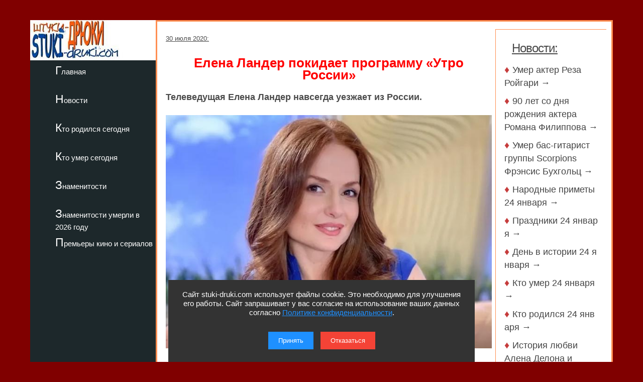

--- FILE ---
content_type: text/html; charset=utf-8
request_url: https://stuki-druki.com/2020/elena-lander-pokidaet-programmu-utro-rossii.php
body_size: 6660
content:
<!DOCTYPE html>
<html lang="ru">
	<head>
<meta charset="utf-8">
<meta name="viewport" content="width=device-width, initial-scale=1.0">

		<title>Елена Ландер покидает программу «Утро России»</title>
		<meta name="description" content="Телеведущая Елена Ландер навсегда уезжает из России. Фото" />
		<meta name="keywords" content="Телеведущая, Елена Ландер, уезжает, Италия, Утро России, фото" />
<link rel="preload" href="https://stuki-druki.com/2020/images/elena-lander-utro-rossii.jpg" as="image">

		<link rel="preconnect" href="https://stuki-druki.com" crossorigin="anonymous">
<link rel="preconnect" href="https://yandex.ru">
<link rel="preconnect" href="https://www.googletagmanager.com">
<link rel="preconnect" href="https://mc.yandex.ru">
<link rel="dns-prefetch" href="//stuki-druki.com">
<link rel="dns-prefetch" href="//yandex.ru">
<link rel="dns-prefetch" href="//www.googletagmanager.com">
<link rel="dns-prefetch" href="//mc.yandex.ru">
<link rel="stylesheet" href="https://stuki-druki.com/css3/style.css">
<link rel="canonical" href="https://stuki-druki.com/2020/elena-lander-pokidaet-programmu-utro-rossii.php" />

		<meta property="og:title" content="Елена Ландер покидает программу «Утро России»" />
		<meta property="og:image" content="https://stuki-druki.com/2020/images/elena-lander-utro-rossii.jpg" />
		<meta property="og:url" content="https://stuki-druki.com/2020/elena-lander-pokidaet-programmu-utro-rossii.php" />
		<meta property="og:type" content="article" />

		<meta name="twitter:title" content="Елена Ландер покидает программу «Утро России»"/>
		<meta name="twitter:description" content="Телеведущая Елена Ландер навсегда уезжает из России. Фото"/>
		<meta name="twitter:image:src" content="https://stuki-druki.com/2020/images/elena-lander-utro-rossii.jpg"/>

		<meta name="twitter:site" content="@Stukidruki">
		<meta name="twitter:creator" content="@Stukidruki">
		<meta name="twitter:card" content="summary_large_image">
		<meta name="twitter:image:width" content="435">
		<meta name="twitter:image:height" content="375">

	

<link type="image/x-icon" rel="icon" href="https://stuki-druki.com/favicon.ico">
<link type="image/x-icon" rel="shortcut icon" href="https://stuki-druki.com/favicon.ico">		
<link rel="apple-touch-icon" sizes="180x180" href="https://stuki-druki.com/apple-touch-icon.png">
<link rel="icon" type="image/png" sizes="32x32" href="https://stuki-druki.com/favicon-32x32.png">
<link rel="icon" type="image/png" sizes="16x16" href="https://stuki-druki.com/favicon-16x16.png">
<link rel="manifest" href="https://stuki-druki.com/site.webmanifest">
<link rel="mask-icon" href="https://stuki-druki.com/safari-pinned-tab.svg" color="#5bbad5">
<meta name="msapplication-TileColor" content="#da532c">
<meta name="theme-color" content="#ffffff">


<noindex>
<!-- Yandex.RTB -->
<script>window.yaContextCb=window.yaContextCb||[]</script>
<script src="https://yandex.ru/ads/system/context.js" async></script>
	</noindex>	</head>
	<body>

		<div class="wrapper">
	<input type="checkbox" id="menu-toggle138" class="menu-toggle138">
    <nav class="side-menu-nav138">
        <button class="close-btn138" onclick="document.getElementById('menu-toggle138').checked = false;">Закрыть</button>
        <div class="left_side138">
            <img src="https://stuki-druki.com/images/stuki-druki.com.jpg" width="250" height="80" alt="лого Штуки-дрюки">
            <ul>
					<li><a href="https://stuki-druki.com/">Главная</a></li>
			</ul>
			<ul>
					<li><a href="https://stuki-druki.com/Gest.php">Новости</a></li>
			</ul>
			<ul>	
					<li><a href="https://stuki-druki.com/Den-rozhdeniya-izvestnih-ludey.php">Кто родился сегодня</a></li>
			</ul>
			<ul>		
					<li><a href="https://stuki-druki.com/died.php">Кто умер сегодня</a></li>
			</ul>
			<ul>
					<li><a href="https://stuki-druki.com/Znamenitie-ludi.php">Знаменитости</a></li>
			</ul>
			<ul>
					<li><a href="https://stuki-druki.com/2026/znamenitie-ludi-umerli-2026.php">Знаменитости умерли в 2026 году</a></li>
			</ul>
			<ul>	
					<li><a href="https://stuki-druki.com/Kino-premjeri.php">Премьеры кино и сериалов</a></li>
			</ul>
        </div>
    </nav>
    <label for="menu-toggle138" class="menu-icon138">
        <div></div>
        <div></div>
        <div></div>
    </label>	<div class="text_block_avt1"><div id="wrapper5"><div id="content5"><div id="blockleft">
	<div class="content6">
				<!-- контент -->
	<p class="time"><time datetime="2020-07-30">30 июля 2020:</time></p>
	<h1 class="faczag">Елена Ландер покидает программу «Утро России»</h1>
	<p><strong>Телеведущая Елена Ландер навсегда уезжает из России.</strong></p>
	<p align="center"><img class="auto_img" src="images/elena-lander-utro-rossii.jpg" width="700" border="0" alt="Елена Ландер" title="Телеведущая Елена Ландер навсегда уезжает из России"/></p>
	<p>Ведущая популярной программы «Утро России» на телеканале «Россия 1» Елена Ландер заявила о своем уходе с ТВ.</p>
	<p>Об этом она написала в Instagram* (*данная соцсеть запрещена в РФ и принадлежат компании Meta, которая признана в РФ экстремистской). Последним рабочим днем на канале стало 29 июля. Затем она отправится в отпуск и навсегда покинет Россию.</p>
	<p>Информацию подтвердили и представители «России 1». В Facebook* (*данная соцсеть запрещена в РФ и принадлежат компании Meta, которая признана в РФ экстремистской) телеканала появилось сообщение, что телеведущая оставила работу ради семьи: «Обаятельная Елена Ландер, которая каждый день дарила улыбку и хорошее настроение зрителям программы "Утро России", покинула телеканал. Телеведущая решила переехать в Италию поближе к семье».​</p>
	<p>Коллеги Ландер пожелали ей счастья и успехов в будущем, напомнив, что всегда будут скучать.</p>
	<p>Как известно, в июне 2019 года звезда отечественного телевидения Елена Ландер вышла замуж за кавалера из Италии по имени Фабио. Покинуть пределы Москвы надолго новоиспеченной жене не представлялось возможным из-за большой нагрузки по работе, поэтому спасаться приходилось короткими полетами. Спустя несколько месяцев Елена поняла, что разрываться между мужем-итальянцем и занятостью в России просто не может, поэтому твердо решила заявить об уходе.</p>
	<p>Вместе с Ландер в Италию переберется и ее дочка от первого брака Эстель. Девочка родилась в союзе с бизнесменом Томасом Ландером.</p>
	<!-- контент -->
	<br/>

    </div>
	<br/>
	<noindex>
	<!-- uSocial -->
<script async src="https://usocial.pro/usocial/usocial.js?uid=b31ec05da4f72375&v=6.1.5" data-script="usocial" charset="utf-8"></script>
<div class="uSocial-Share" data-pid="f695badf2550fc0eb0ed2d738082d218" data-type="share" data-options="round-rect,style1,default,absolute,horizontal,size32,eachCounter1,counter0,nomobile,mobile_position_right" data-social="ok,vk,telegram,twi,mail,pinterest"></div>
<!-- /uSocial -->
<!-- uSocial 2024 -->
<script async src="https://usocial.pro/usocial/usocial.js?uid=6408b9723df72375&v=6.1.5" data-script="usocial" charset="utf-8"></script>
<div class="uSocial-Share" data-pid="e893efc65b814288ea653c593e58734b" data-type="share" data-options="round-rect,style1,default,absolute,horizontal,size32,eachCounter1,counter0,nomobile,mobile_position_right" data-social="fb,vi,lin"></div>
<!-- uSocial 2024 -->
	<br/>
	<div align="center">
	<!-- виджет 3 на 3 -->
<script async src="https://jsn.24smi.net/smi.js"></script>
<div class="smi24__informer smi24__auto" data-smi-blockid="35814"></div>
<script>(window.smiq = window.smiq || []).push({});</script>
<!-- виджет 3 на 3 -->
<br/>
	<!-- Yandex.RTB R-A-2158992-3 -->
<div id="yandex_rtb_R-A-2158992-3"></div>
<script>window.yaContextCb.push(()=>{
  Ya.Context.AdvManager.render({
    renderTo: 'yandex_rtb_R-A-2158992-3',
    blockId: 'R-A-2158992-3'
  })
})</script>
	<!-- Yandex.RTB R-A-2158992-3 -->
	<br/>
	<!-- видеовиджет -->
<div id="pvw_waterfall-id">
<script src="https://cdn.tds.bid/bid.js" type="text/javascript" async></script>
<script>if (window.defineRecWidget){window.defineRecWidget({containerId: "pvw_waterfall-id",plId: "121",prId: "121-212",product: "wpvw",})}else{window.recWait = window.recWait || [];window.recWait.push({containerId: "pvw_waterfall-id",plId: "121",prId: "121-212",product: "wpvw",})}</script>
</div>
	<!-- видеовиджет -->
	</div>
	</noindex>
	<br/>
<h2>Премьеры кино и сериалов</h2>
<div class="gest11_adapt"><div><span class="disko80">«Резервация» (2026)</span></div><div><img class="leftimg auto_img" src="https://stuki-druki.com/serial/images/kadr-rezervaciya-2026-01-w250.jpg"width="250" height="179" border="0"alt="Резервация"/></div><noindex><span class="disko81">1 февраля 2026 года на «КИОН» премьера сериала «Резервация». Триллер от режиссера Алексея Андрианова. Бывший полицейский Сергей возвращается в родные места, но обнаруживает, что привычного дома больше не существует...</span></noindex><p align="right"><a href="https://stuki-druki.com/serial/rezervaciya-2026.php">подробнее &rarr;</a></p></div><div class="gest11_adapt"><div><span class="disko80">«Комментируй это» (2026)</span></div><div><img class="leftimg auto_img" src="https://stuki-druki.com/film/images/kadr-kommentiruy-eto-2026-01-w250.jpg"width="250" height="179" border="0"alt="Комментируй это"/></div><noindex><span class="disko81">29 января 2026 года выходит в прокат фильм «Комментируй это». Комедия от режиссера Юлии Трофимовой. Катя и Иван - супруги, чьи отношения зашли в тупик и оказались на грани развода. Постоянные недомолвки, взаимные обиды и усталость от совместной жизни приводят их к решению попробовать последний, весьма необычный способ спасти брак...</span></noindex><p align="right"><a href="https://stuki-druki.com/film/kommentiruy-eto-2026.php">подробнее &rarr;</a></p></div><div class="gest11_adapt"><div><span class="disko80">«Дети перемен. Новый сезон» (2025)</span></div><div><img class="leftimg auto_img" src="https://stuki-druki.com/serial/images/kadr-deti-peremen-2-sezon-01-w250.jpg"width="250" height="179" border="0"alt="Дети перемен. Новый сезон"/></div><noindex><span class="disko81">29 января 2026 года на сервисах START и Wink премьера сериала «Дети перемен. Новый сезон». Криминальная драма от режиссеров Сергея Тарамаева и Любови Львовой. Бывший водитель троллейбуса Флора, ныне Флора Борисовна, превратилась в авторитетного главаря криминальной группировки. Под её жестким контролем процветает бизнес, приносящий крупные доходы...</span></noindex><p align="right"><a href="https://stuki-druki.com/serial/deti-peremen-2-sezon.php">подробнее &rarr;</a></p></div><div class="gest11_adapt"><div><span class="disko80">«Золотой дубль» (2026)</span></div><div><img class="leftimg auto_img" src="https://stuki-druki.com/film/images/kadr-zolotoy-dubl-2026-01-w250.jpg"width="250" height="179" border="0"alt="Золотой дубль"/></div><noindex><span class="disko81">29 января 2026 года выходит в прокат фильм «Золотой дубль». Спортивная драма от режиссера Мгера Мкртчяна. Легендарный спартаковец Никита Симонян принимает предложение возглавить ереванский «Арарат» и оказывается перед по-настоящему амбициозной, почти невыполнимой задачей...</span></noindex><p align="right"><a href="https://stuki-druki.com/film/zolotoy-dubl-2026.php">подробнее &rarr;</a></p></div><div class="gest11_adapt"><div><span class="disko80">«Заклятие. Обряд Реинкарнации» (2025)</span></div><div><img class="leftimg auto_img" src="https://stuki-druki.com/film/images/kadr-zaklyatie-obryad-reinkarnacii-01-w250.jpg"width="250" height="179" border="0"alt="Заклятие. Обряд Реинкарнации"/></div><noindex><span class="disko81">29 января 2026 года состоялся выход фильма «Заклятие. Обряд Реинкарнации». Фильм ужасов от режиссера Джулии Макс. Сложные и напряжённые отношения между матерью и дочерью обостряются до предела после смерти главы семьи...</span></noindex><p align="right"><a href="https://stuki-druki.com/film/zaklyatie-obryad-reinkarnacii.php">подробнее &rarr;</a></p></div>
<br/>
<noindex>
<!-- Yandex.RTB R-A-2158992-6 -->
<div id="yandex_rtb_R-A-2158992-6"></div>
<script>window.yaContextCb.push(()=>{
  Ya.Context.AdvManager.render({
    renderTo: 'yandex_rtb_R-A-2158992-6',
    blockId: 'R-A-2158992-6'
  })
})</script>
	<!-- Yandex.RTB R-A-2158992-6 -->
</noindex>  </div>	
	<div id="blockright"> 	
	<div class="spis_right_anons" >
	<noindex>
	<div class="zhestright">
		<div class="nov_zag_adapt">
	<h3 class="hdr3" style="margin-left:15px;"><u>Новости:</u></h3>
		</div>
	</div>
	<div class="spisright">
	<h5 class="hdr6">&#9830;&nbsp;<a href="https://stuki-druki.com/2026/umer-akter-reza-rooygari.php">Умер актер Реза Ройгари&nbsp;&rarr;</a></h5><h5 class="hdr6">&#9830;&nbsp;<a href="https://stuki-druki.com/podborka/luchshie-filmi-s-romanom-filippovim.php">90 лет со дня рождения актера Романа Филиппова&nbsp;&rarr;</a></h5><h5 class="hdr6">&#9830;&nbsp;<a href="https://stuki-druki.com/2026/umer-bas-gitarist-gruppi-scorpions-francis-buchholz.php">Умер бас-гитарист группы Scorpions Фрэнсис Бухгольц&nbsp;&rarr;</a></h5><h5 class="hdr6">&#9830;&nbsp;<a href="https://stuki-druki.com/Primeti/Narodnie-primeti-24-yanvarya.php">Народные&nbsp;приметы&nbsp;24&nbsp;января&nbsp;&rarr;</a></h5><h5 class="hdr6">&#9830;&nbsp;<a href="https://stuki-druki.com/Prazdniki/Prazdniki-24-yanvarya.php">Праздники&nbsp;24&nbsp;января&nbsp;&rarr;</a></h5><h5 class="hdr6">&#9830;&nbsp;<a href="https://stuki-druki.com/Denvistorii/Den-v-istorii-24-yanvarya.php">День&nbsp;в&nbsp;истории&nbsp;24&nbsp;января&nbsp;&rarr;</a></h5><h5 class="hdr6">&#9830;&nbsp;<a href="https://stuki-druki.com/datasmerti/umerli-24-yanvarya.php">Кто&nbsp;умер&nbsp;24&nbsp;января&nbsp;&rarr;</a></h5><h5 class="hdr6">&#9830;&nbsp;<a href="https://stuki-druki.com/DenRozhdenia/Kto-rodilsya-24-yanvarya.php">Кто&nbsp;родился&nbsp;24&nbsp;января&nbsp;&rarr;</a></h5><h5 class="hdr6">&#9830;&nbsp;<a href="https://stuki-druki.com/podborka/istoriya-lubvi-alaina-delona-i-mireille-darc.php">История любви Алена Делона и Мирей Дарк: союз свободы, боли и долгой привязанности&nbsp;&rarr;</a></h5><h5 class="hdr6">&#9830;&nbsp;<a href="https://stuki-druki.com/podborka/interesnie-fakti-pro-salvadora-dali.php">Интересные факты про Сальвадора Дали&nbsp;&rarr;</a></h5><p align="right"><u><a href="https://stuki-druki.com/Gest.php">еще&nbsp;&rarr;</a></u></p>
	</div>

	<br/>
	
	</noindex>	<br/>
	</div>
 </div>
 </div>
</div>
	</div>
			<div class="footer">

			</div>
</div>
	 <noindex>
<div class="podval">
   <a href="https://stuki-druki.com/">Главная</a>
   <a href="https://stuki-druki.com/privacypolicy.php">Политика конфиденциальности</a>
   <span>2014-2026 © Штуки-Дрюки</span>
   <span>Все права защищены. При цитировании и использовании материалов ссылка на Штуки-Дрюки (stuki-druki.com) обязательна. При цитировании и использовании в интернете гиперссылка (hyperlink) на Штуки-Дрюки или stuki-druki.com обязательна.</span>
 </div>

	<div style="display: none;">

<!-- Yandex.Metrika counter -->
<script type="text/javascript" >
   (function(m,e,t,r,i,k,a){m[i]=m[i]||function(){(m[i].a=m[i].a||[]).push(arguments)};
   m[i].l=1*new Date();
   for (var j = 0; j < document.scripts.length; j++) {if (document.scripts[j].src === r) { return; }}
   k=e.createElement(t),a=e.getElementsByTagName(t)[0],k.async=1,k.src=r,a.parentNode.insertBefore(k,a)})
   (window, document, "script", "https://mc.yandex.ru/metrika/tag.js", "ym");

   ym(25098104, "init", {
        clickmap:true,
        trackLinks:true,
        accurateTrackBounce:true
   });
</script>
<noscript><div><img src="https://mc.yandex.ru/watch/25098104" style="position:absolute; left:-9999px;" alt="" /></div></noscript>
<!-- /Yandex.Metrika counter -->

	<!-- Global site tag (gtag.js) - Google Analytics -->
<script async src="https://www.googletagmanager.com/gtag/js?id=UA-52808800-1"></script>
<script>
  window.dataLayer = window.dataLayer || [];
  function gtag(){dataLayer.push(arguments);}
  gtag('js', new Date());

  gtag('config', 'UA-52808800-1');
</script>
	
	
	</div>
	
	<!-- кнопка вверх  --> 
<script>
  document.addEventListener("DOMContentLoaded", function() {
    var scrollupBtn = document.createElement('a');
    scrollupBtn.href = '#';
    scrollupBtn.className = 'scrollup';
    scrollupBtn.innerHTML = '&uArr;&nbsp;ВВЕРХ';

    document.body.appendChild(scrollupBtn);

    window.addEventListener('scroll', function() {
      if (window.scrollY > 100) {
        scrollupBtn.style.display = 'block';
      } else {
        scrollupBtn.style.display = 'none';
      }
    });

    scrollupBtn.addEventListener('click', function(e) {
      e.preventDefault();
      window.scrollTo({ top: 0, behavior: 'smooth' });
    });
  });
</script>
<!-- кнопка вверх  -->

<script async type="text/javascript">
//<![CDATA[
function addLink() {
    var body_element = document.getElementsByTagName('body')[0];
    var selection = window.getSelection();

    // Вы можете изменить текст в этой строчке
    var pagelink = "<p>Источник: <a href='"+document.location.href+"'>"+document.location.href+"</a> Штуки-дрюки &copy;</p>";

    var copytext = selection + pagelink;
    var newdiv = document.createElement('div');
    newdiv.style.position = 'absolute';
    newdiv.style.left = '-99999px';
    body_element.appendChild(newdiv);
    newdiv.innerHTML = copytext;
    selection.selectAllChildren(newdiv);
    window.setTimeout( function() {
        body_element.removeChild(newdiv);
    }, 0);
}
document.oncopy = addLink;
//]]>
</script>
<script src="https://stuki-druki.com/js2/cookie-consent.js" defer></script>
</noindex>
	</body>
</html>